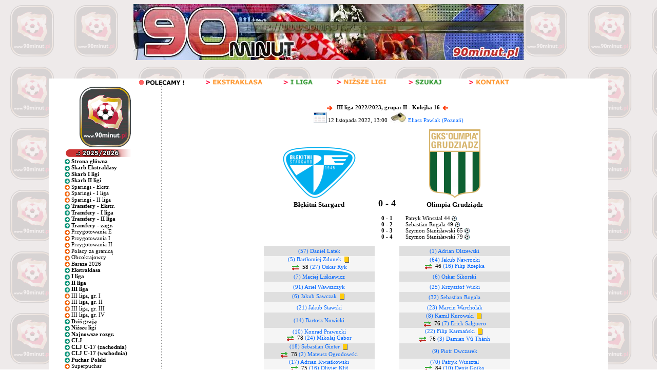

--- FILE ---
content_type: text/html; charset=iso-8859-2
request_url: http://www.90minut.pl/mecz.php?id_mecz=1783209
body_size: 69312
content:







<html>
<head>
<meta http-equiv="Content-Type" content="text/html; charset=iso-8859-2">
<meta http-equiv="Content-Language" content="pl">
<meta http-equiv="Pragma" content="no-cache">
<title>Błękitni Stargard 0-4 Olimpia Grudziądz</title>
<meta name="keywords" content="futbol, piłka, piłka nożna, Polska, polski, historia, wyniki, statystyki, archiwum, football, soccer, liga, puchar, mistrzostwa">
<META NAME="Author" CONTENT="Maciej Kusina">
<meta property="og:image" content="http://img.90minut.pl/img/reklama90/logo_fb.gif"/>
<link rel="stylesheet" href="http://img.90minut.pl/style.css" type="text/css">
<link rel="shortcut icon" HREF="http://img.90minut.pl/temp/favicon.ico">
<!-- Google AdSense - 21.06.2022 -->
<script data-ad-client="ca-pub-4014248980018133" async src="https://pagead2.googlesyndication.com/pagead/js/adsbygoogle.js"></script>
<!-- (C)2003 Gemius SA - gemiusAudience  / 90minut.pl / podstrony -->
<script language="javascript" type="text/javascript">
<!--
var pp_gemius_identifier = new String('d7NL_YesGEcSjw8IlA2t7dVr.IMN_fBgA_RfR_6rzqr.L7');
//-->
</script>
<script language="javascript" type="text/javascript" src="http://idm.hit.gemius.pl/pp_gemius.js"></script>
<script language="javascript" type="text/javascript">
if (window!= top) top.location.href = location.href;
</script>
		
<base href="http://www.90minut.pl">

<!-- 25.11.2023 Blockthrough -->
<script src="https://btloader.com/tag?o=5194763873026048&upapi=true" async></script>
<!-- 07.12.2023 inmobi -->
<!-- InMobi Choice. Consent Manager Tag v3.0 (for TCF 2.2) -->
<script type="text/javascript" async=true>
(function() {
  var host = window.location.hostname;
  var element = document.createElement('script');
  var firstScript = document.getElementsByTagName('script')[0];
  var url = 'https://cmp.inmobi.com'
    .concat('/choice/', 't_XST3kwtPra_', '/', host, '/choice.js?tag_version=V3');
  var uspTries = 0;
  var uspTriesLimit = 3;
  element.async = true;
  element.type = 'text/javascript';
  element.src = url;

  firstScript.parentNode.insertBefore(element, firstScript);

  function makeStub() {
    var TCF_LOCATOR_NAME = '__tcfapiLocator';
    var queue = [];
    var win = window;
    var cmpFrame;

    function addFrame() {
      var doc = win.document;
      var otherCMP = !!(win.frames[TCF_LOCATOR_NAME]);

      if (!otherCMP) {
        if (doc.body) {
          var iframe = doc.createElement('iframe');

          iframe.style.cssText = 'display:none';
          iframe.name = TCF_LOCATOR_NAME;
          doc.body.appendChild(iframe);
        } else {
          setTimeout(addFrame, 5);
        }
      }
      return !otherCMP;
    }

    function tcfAPIHandler() {
      var gdprApplies;
      var args = arguments;

      if (!args.length) {
        return queue;
      } else if (args[0] === 'setGdprApplies') {
        if (
          args.length > 3 &&
          args[2] === 2 &&
          typeof args[3] === 'boolean'
        ) {
          gdprApplies = args[3];
          if (typeof args[2] === 'function') {
            args[2]('set', true);
          }
        }
      } else if (args[0] === 'ping') {
        var retr = {
          gdprApplies: gdprApplies,
          cmpLoaded: false,
          cmpStatus: 'stub'
        };

        if (typeof args[2] === 'function') {
          args[2](retr);
        }
      } else {
        if(args[0] === 'init' && typeof args[3] === 'object') {
          args[3] = Object.assign(args[3], { tag_version: 'V3' });
        }
        queue.push(args);
      }
    }

    function postMessageEventHandler(event) {
      var msgIsString = typeof event.data === 'string';
      var json = {};

      try {
        if (msgIsString) {
          json = JSON.parse(event.data);
        } else {
          json = event.data;
        }
      } catch (ignore) {}

      var payload = json.__tcfapiCall;

      if (payload) {
        window.__tcfapi(
          payload.command,
          payload.version,
          function(retValue, success) {
            var returnMsg = {
              __tcfapiReturn: {
                returnValue: retValue,
                success: success,
                callId: payload.callId
              }
            };
            if (msgIsString) {
              returnMsg = JSON.stringify(returnMsg);
            }
            if (event && event.source && event.source.postMessage) {
              event.source.postMessage(returnMsg, '*');
            }
          },
          payload.parameter
        );
      }
    }

    while (win) {
      try {
        if (win.frames[TCF_LOCATOR_NAME]) {
          cmpFrame = win;
          break;
        }
      } catch (ignore) {}

      if (win === window.top) {
        break;
      }
      win = win.parent;
    }
    if (!cmpFrame) {
      addFrame();
      win.__tcfapi = tcfAPIHandler;
      win.addEventListener('message', postMessageEventHandler, false);
    }
  };

  makeStub();

  var uspStubFunction = function() {
    var arg = arguments;
    if (typeof window.__uspapi !== uspStubFunction) {
      setTimeout(function() {
        if (typeof window.__uspapi !== 'undefined') {
          window.__uspapi.apply(window.__uspapi, arg);
        }
      }, 500);
    }
  };

  var checkIfUspIsReady = function() {
    uspTries++;
    if (window.__uspapi === uspStubFunction && uspTries < uspTriesLimit) {
      console.warn('USP is not accessible');
    } else {
      clearInterval(uspInterval);
    }
  };

  if (typeof window.__uspapi === 'undefined') {
    window.__uspapi = uspStubFunction;
    var uspInterval = setInterval(checkIfUspIsReady, 6000);
  }
})();
</script>
<!-- End InMobi Choice. Consent Manager Tag v3.0 (for TCF 2.2) -->
</head>
<!-- 04.05.2023 -->
<!-- Google tag (gtag.js) -->
<script async src="https://www.googletagmanager.com/gtag/js?id=G-SPY9LYSF30"></script>
<script>
  window.dataLayer = window.dataLayer || [];
  function gtag(){dataLayer.push(arguments);}
  gtag('js', new Date());

  gtag('config', 'G-SPY9LYSF30');
</script>
<!-- 04.05.2023 -->
<body>
<script language="javascript" type="text/javascript" src="http://www.90minut.pl/js/cmp-body-2020-08-13.js"></script>
<!-- Google Analytics -->
<!-- Google Tag Manager -->
<noscript><iframe src="//www.googletagmanager.com/ns.html?id=GTM-5TT74W" height="0" width="0" style="display:none;visibility:hidden"></iframe></noscript>
<script>(function(w,d,s,l,i){w[l]=w[l]||[];w[l].push({'gtm.start': new Date().getTime(),event:'gtm.js'});var f=d.getElementsByTagName(s)[0], j=d.createElement(s),dl=l!='dataLayer'?'&l='+l:'';j.async=true;j.src= '//www.googletagmanager.com/gtm.js?id='+i+dl;f.parentNode.insertBefore(j,f); })(window,document,'script','dataLayer','GTM-5TT74W');</script>
<!-- End Google Tag Manager --><div align="center">
</div>

<div align="center" valign="bottom"><a href="/" class="main"><img src="http://img.90minut.pl/img/title.jpg" width="760" height="109" alt="[ Strona główna ]" border="0"></a></div>


</body>
<body background="http://img.90minut.pl/img/tlo.gif?d=2015-12-21">
<div align="center">
<br>
<!-- /76859581/90minut_podstronyinne_bill_top -->
<div id='90minut_podstronyinne_bill_top'>
</div>
<br>
</div>
<table width="1090" border="0" align="center" cellpadding="0" cellspacing="0">
  <tr class="main" bgcolor="#FFFFFF"> 
    <td align="center"><img src="http://img.90minut.pl/belki/pol.gif" width="130" height="15"><a href="/skarb.php?id_rozgrywki=14072"><img src="http://img.90minut.pl/belki/pol_skarb.gif" width="126" height="15" border="0" alt="Jedyny w swoim rodzaju Skarb Ekstraklasy - statystyki, sylwetki, kariery graczy, historie, osiągnięcia klubów"></a><a href="/skarb.php?id_rozgrywki=14073"><img src="http://img.90minut.pl/belki/pol_2liga.gif" width="124" height="15" border="0" alt="Skarb I ligi - statystyki, kariery graczy, historie i osiągnięcia klubów"></a><a href="/ligireg.html"><img src="http://img.90minut.pl/belki/pol_ligireg.gif" width="124" height="15" border="0" alt="Rozgrywki regionalne 2025/2026 - od IV ligi do Klasy C !"></a><a href="/szukaj.php"><img src="http://img.90minut.pl/belki/pol_search.gif" width="124" height="15" border="0" alt="Wyszukiwarka klubów, zawodników i sędziów w serwisie 90 Minut"></a><a href="/kontakt.html"><img src="http://img.90minut.pl/belki/pol_kontakt.gif" width="126" height="15" border="0" alt="Jeśli chcesz skontaktować się z redakcją - najpierw to przeczytaj!"></a></td>
  </tr>
  <tr class="main" bgcolor="#FFFFFF">
    <td><div align="center">
    </div></td>
  </tr>
</table>
<table width="1090" border="0" align="center" cellspacing="0" cellpadding="0">
<tr> 
<td bgcolor="#FFFFFF" width="160" valign="top"> 
<table width="160" border="0" align="center" name="menu" cellspacing="0">
<script language="JavaScript">
function selecturl(s) {
	var gourl = s.options[s.selectedIndex].value;   window.top.location.href = gourl;
}
</script>
<tr><td class="main" bgcolor="#ffffff"><div align="center"><a href="http://www.90minut.pl" class="main"><img src="http://img.90minut.pl/img/reklama90/logo_zlote.gif" border="0" alt="90minut.pl"></a>
</div></td></tr><tr><td class="main" bgcolor="#ffffff"></td></tr><tr><td bgcolor="#FFFFFF" class="main"><img src="http://img.90minut.pl/belki/wyp.gif" width="20" height="15"><img src="http://img.90minut.pl/belki/sez25-26.gif" width="110" height="15"></td></tr>
<tr><td class="main">
<div align="left">
<img src="http://img.90minut.pl/img/rasz_zielony.gif" width="10" align="absmiddle">&nbsp;<a href="/" class="menulnk" title="Strona główna" style=" FONT-SIZE: 11px; BACKGROUND: #FFFFFF; WIDTH: 100%; CURSOR: hand; COLOR: black; BORDER-BOTTOM: #666666 0px solid" onmouseover="this.style.background='#f5f5f5';this.style.color='#0066FF'" onmouseout="this.style.background='#FFFFFF';this.style.color='#000000'"><b>Strona główna</b></a></div>
<div align="left">
<img src="http://img.90minut.pl/img/rasz_zielony.gif" width="10" align="absmiddle">&nbsp;<a href="/skarb.php?id_rozgrywki=14072" class="menulnk" title="Jedyny w swoim rodzaju Skarb Ekstraklasy - statystyki, sylwetki, kariery graczy, historie, osiągnięcia klubów" style=" FONT-SIZE: 11px; BACKGROUND: #FFFFFF; WIDTH: 100%; CURSOR: hand; COLOR: black; BORDER-BOTTOM: #666666 0px solid" onmouseover="this.style.background='#f5f5f5';this.style.color='#0066FF'" onmouseout="this.style.background='#FFFFFF';this.style.color='#000000'"><b>Skarb Ekstraklasy</b></a></div>
<div align="left">
<img src="http://img.90minut.pl/img/rasz_zielony.gif" width="10" align="absmiddle">&nbsp;<a href="/skarb.php?id_rozgrywki=14073" class="menulnk" title="Jedyny w swoim rodzaju Skarb I ligi - statystyki, sylwetki, kariery graczy, historie, osiągnięcia klubów" style=" FONT-SIZE: 11px; BACKGROUND: #FFFFFF; WIDTH: 100%; CURSOR: hand; COLOR: black; BORDER-BOTTOM: #666666 0px solid" onmouseover="this.style.background='#f5f5f5';this.style.color='#0066FF'" onmouseout="this.style.background='#FFFFFF';this.style.color='#000000'"><b>Skarb I ligi</b></a></div>
<div align="left">
<img src="http://img.90minut.pl/img/rasz_zielony.gif" width="10" align="absmiddle">&nbsp;<a href="/skarb.php?id_rozgrywki=14074" class="menulnk" title="Jedyny w swoim rodzaju Skarb II ligi - statystyki, sylwetki, kariery graczy, historie, osiągnięcia klubów" style=" FONT-SIZE: 11px; BACKGROUND: #FFFFFF; WIDTH: 100%; CURSOR: hand; COLOR: black; BORDER-BOTTOM: #666666 0px solid" onmouseover="this.style.background='#f5f5f5';this.style.color='#0066FF'" onmouseout="this.style.background='#FFFFFF';this.style.color='#000000'"><b>Skarb II ligi</b></a></div>
<div align="left">
<img src="http://img.90minut.pl/img/rasz.gif" width="10" align="absmiddle">&nbsp;<a href="/sparing.php?id_rozgrywki=14072" class="menulnk" title="Sparingi - Ekstraklasa - zima 2026" style=" FONT-SIZE: 11px; BACKGROUND: #FFFFFF; WIDTH: 100%; CURSOR: hand; COLOR: black; BORDER-BOTTOM: #666666 0px solid" onmouseover="this.style.background='#f5f5f5';this.style.color='#0066FF'" onmouseout="this.style.background='#FFFFFF';this.style.color='#000000'">Sparingi - Ekstr.</a></div>
<div align="left">
<img src="http://img.90minut.pl/img/rasz.gif" width="10" align="absmiddle">&nbsp;<a href="/sparing.php?id_rozgrywki=14073" class="menulnk" title="Sparingi - I liga - zima 2026" style=" FONT-SIZE: 11px; BACKGROUND: #FFFFFF; WIDTH: 100%; CURSOR: hand; COLOR: black; BORDER-BOTTOM: #666666 0px solid" onmouseover="this.style.background='#f5f5f5';this.style.color='#0066FF'" onmouseout="this.style.background='#FFFFFF';this.style.color='#000000'">Sparingi - I liga</a></div>
<div align="left">
<img src="http://img.90minut.pl/img/rasz.gif" width="10" align="absmiddle">&nbsp;<a href="/sparing.php?id_rozgrywki=14074" class="menulnk" title="Sparingi - II liga - zima 2026" style=" FONT-SIZE: 11px; BACKGROUND: #FFFFFF; WIDTH: 100%; CURSOR: hand; COLOR: black; BORDER-BOTTOM: #666666 0px solid" onmouseover="this.style.background='#f5f5f5';this.style.color='#0066FF'" onmouseout="this.style.background='#FFFFFF';this.style.color='#000000'">Sparingi - II liga</a></div>
<div align="left">
<img src="http://img.90minut.pl/img/rasz_zielony.gif" width="10" align="absmiddle">&nbsp;<a href="/transfery.php?id_sezon=107&runda=2" class="menulnk" title="Informacje o transferach w polskiej Ekstraklasie" style=" FONT-SIZE: 11px; BACKGROUND: #FFFFFF; WIDTH: 100%; CURSOR: hand; COLOR: black; BORDER-BOTTOM: #666666 0px solid" onmouseover="this.style.background='#f5f5f5';this.style.color='#0066FF'" onmouseout="this.style.background='#FFFFFF';this.style.color='#000000'"><b>Transfery - Ekstr.</b></a></div>
<div align="left">
<img src="http://img.90minut.pl/img/rasz_zielony.gif" width="10" align="absmiddle">&nbsp;<a href="/transfery.php?id_sezon=107&runda=2&poziom=2" class="menulnk" title="Informacje o transferach w polskiej I lidze" style=" FONT-SIZE: 11px; BACKGROUND: #FFFFFF; WIDTH: 100%; CURSOR: hand; COLOR: black; BORDER-BOTTOM: #666666 0px solid" onmouseover="this.style.background='#f5f5f5';this.style.color='#0066FF'" onmouseout="this.style.background='#FFFFFF';this.style.color='#000000'"><b>Transfery - I liga</b></a></div>
<div align="left">
<img src="http://img.90minut.pl/img/rasz_zielony.gif" width="10" align="absmiddle">&nbsp;<a href="/transfery.php?id_sezon=107&runda=2&poziom=3" class="menulnk" title="Informacje o transferach w polskiej II lidze" style=" FONT-SIZE: 11px; BACKGROUND: #FFFFFF; WIDTH: 100%; CURSOR: hand; COLOR: black; BORDER-BOTTOM: #666666 0px solid" onmouseover="this.style.background='#f5f5f5';this.style.color='#0066FF'" onmouseout="this.style.background='#FFFFFF';this.style.color='#000000'"><b>Transfery - II liga</b></a></div>
<div align="left">
<img src="http://img.90minut.pl/img/rasz_zielony.gif" width="10" align="absmiddle">&nbsp;<a href="/transfery.php?id_sezon=107&runda=2&poziom=-1" class="menulnk" title="Informacje o transferach zagranicznych z udziałem polskich zawodników" style=" FONT-SIZE: 11px; BACKGROUND: #FFFFFF; WIDTH: 100%; CURSOR: hand; COLOR: black; BORDER-BOTTOM: #666666 0px solid" onmouseover="this.style.background='#f5f5f5';this.style.color='#0066FF'" onmouseout="this.style.background='#FFFFFF';this.style.color='#000000'"><b>Transfery - zagr.</b></a></div>
<div align="left">
<img src="http://img.90minut.pl/img/rasz.gif" width="10" align="absmiddle">&nbsp;<a href="/przygotowania.php?id_rozgrywki=14072&runda=2" class="menulnk" title="Przygotowania - Ekstraklasa - zima 2026" style=" FONT-SIZE: 11px; BACKGROUND: #FFFFFF; WIDTH: 100%; CURSOR: hand; COLOR: black; BORDER-BOTTOM: #666666 0px solid" onmouseover="this.style.background='#f5f5f5';this.style.color='#0066FF'" onmouseout="this.style.background='#FFFFFF';this.style.color='#000000'">Przygotowania E</a></div>
<div align="left">
<img src="http://img.90minut.pl/img/rasz.gif" width="10" align="absmiddle">&nbsp;<a href="/przygotowania.php?id_rozgrywki=14073&runda=2" class="menulnk" title="Przygotowania - I liga - zima 2026" style=" FONT-SIZE: 11px; BACKGROUND: #FFFFFF; WIDTH: 100%; CURSOR: hand; COLOR: black; BORDER-BOTTOM: #666666 0px solid" onmouseover="this.style.background='#f5f5f5';this.style.color='#0066FF'" onmouseout="this.style.background='#FFFFFF';this.style.color='#000000'">Przygotowania I</a></div>
<div align="left">
<img src="http://img.90minut.pl/img/rasz.gif" width="10" align="absmiddle">&nbsp;<a href="/przygotowania.php?id_rozgrywki=14074&runda=2" class="menulnk" title="Przygotowania - II liga - zima 2026" style=" FONT-SIZE: 11px; BACKGROUND: #FFFFFF; WIDTH: 100%; CURSOR: hand; COLOR: black; BORDER-BOTTOM: #666666 0px solid" onmouseover="this.style.background='#f5f5f5';this.style.color='#0066FF'" onmouseout="this.style.background='#FFFFFF';this.style.color='#000000'">Przygotowania II</a></div>
<div align="left">
<img src="http://img.90minut.pl/img/rasz.gif" width="10" align="absmiddle">&nbsp;<a href="/stranieri.php?id_sezon=107&runda=1&typ=0" class="menulnk" title="Polacy za granicą" style=" FONT-SIZE: 11px; BACKGROUND: #FFFFFF; WIDTH: 100%; CURSOR: hand; COLOR: black; BORDER-BOTTOM: #666666 0px solid" onmouseover="this.style.background='#f5f5f5';this.style.color='#0066FF'" onmouseout="this.style.background='#FFFFFF';this.style.color='#000000'">Polacy za granicą</a></div>
<div align="left">
<img src="http://img.90minut.pl/img/rasz.gif" width="10" align="absmiddle">&nbsp;<a href="/stranieri.php?id_sezon=107&runda=1&typ=1" class="menulnk" title="Zagraniczni piłkarze, którzy kiedyś występowali w polskich klubach" style=" FONT-SIZE: 11px; BACKGROUND: #FFFFFF; WIDTH: 100%; CURSOR: hand; COLOR: black; BORDER-BOTTOM: #666666 0px solid" onmouseover="this.style.background='#f5f5f5';this.style.color='#0066FF'" onmouseout="this.style.background='#FFFFFF';this.style.color='#000000'">Obcokrajowcy</a></div>
<div align="left">
<img src="http://img.90minut.pl/img/rasz.gif" width="10" align="absmiddle">&nbsp;<a href="/ligireg.php?baraze=1&id_sezon=107" class="menulnk" title="Baraże 2026" style="BORDER-TOP: #666666 0px solid; FONT-SIZE: 11px; BACKGROUND: #FFFFFF; WIDTH: 100%; CURSOR: hand; COLOR: black; BORDER-BOTTOM: #666666 0px solid" onmouseover="this.style.background='#f5f5f5';this.style.color='#0066FF'" onmouseout="this.style.background='#FFFFFF';this.style.color='#000000'">Baraże 2026</a></div>
<div align="left">
<img src="http://img.90minut.pl/img/rasz_zielony.gif" width="10" align="absmiddle">&nbsp;<a href="/liga/1/liga14072.html" class="menulnk" title="Ekstraklasa 2025/2026 - wyniki, tabele, statystyki drużyn i zawodników" style="BORDER-TOP: #666666 0px solid; FONT-SIZE: 11px; BACKGROUND: #FFFFFF; WIDTH: 100%; CURSOR: hand; COLOR: black; BORDER-BOTTOM: #666666 0px solid" onmouseover="this.style.background='#f5f5f5';this.style.color='#0066FF'" onmouseout="this.style.background='#FFFFFF';this.style.color='#000000'"><b>Ekstraklasa</b></a></div>
<div align="left">
<img src="http://img.90minut.pl/img/rasz_zielony.gif" width="10" align="absmiddle">&nbsp;<a href="/liga/1/liga14073.html" class="menulnk" title="I liga 2025/2026 - wyniki, tabele, statystyki drużyn i zawodników" style="BORDER-TOP: #666666 0px solid; FONT-SIZE: 11px; BACKGROUND: #FFFFFF; WIDTH: 100%; CURSOR: hand; COLOR: black; BORDER-BOTTOM: #666666 0px solid" onmouseover="this.style.background='#f5f5f5';this.style.color='#0066FF'" onmouseout="this.style.background='#FFFFFF';this.style.color='#000000'"><b>I liga</b></a></div>
<div align="left">
<img src="http://img.90minut.pl/img/rasz_zielony.gif" width="10" align="absmiddle">&nbsp;<a href="/liga/1/liga14074.html" class="menulnk" title="II liga 2025/2026 - wyniki, tabele, statystyki drużyn i zawodników" style="BORDER-TOP: #666666 0px solid; FONT-SIZE: 11px; BACKGROUND: #FFFFFF; WIDTH: 100%; CURSOR: hand; COLOR: black; BORDER-BOTTOM: #666666 0px solid" onmouseover="this.style.background='#f5f5f5';this.style.color='#0066FF'" onmouseout="this.style.background='#FFFFFF';this.style.color='#000000'"><b>II liga</b></a></div>
<div align="left">
<img src="http://img.90minut.pl/img/rasz_zielony.gif" width="10" align="absmiddle">&nbsp;<a href="/ligireg.php?poziom=4&id_sezon=107" class="menulnk" title="III Liga 2025/2026 - wyniki, tabela, strzelcy" style=" FONT-SIZE: 11px; BACKGROUND: #FFFFFF; WIDTH: 100%; CURSOR: hand; COLOR: black; BORDER-BOTTOM: #666666 0px solid" onmouseover="this.style.background='#f5f5f5';this.style.color='#0066FF'" onmouseout="this.style.background='#FFFFFF';this.style.color='#000000'"><b>III liga</b></a></div>
<div align="left">
<img src="http://img.90minut.pl/img/rasz.gif" width="10" align="absmiddle">&nbsp;<a href="/liga/1/liga14154.html" class="menulnk" title="III Liga 2025/2026 - grupa I - wyniki, tabela, strzelcy" style=" FONT-SIZE: 11px; BACKGROUND: #FFFFFF; WIDTH: 100%; CURSOR: hand; COLOR: black; BORDER-BOTTOM: #666666 0px solid" onmouseover="this.style.background='#f5f5f5';this.style.color='#0066FF'" onmouseout="this.style.background='#FFFFFF';this.style.color='#000000'">III liga, gr. I</a></div>
<div align="left">
<img src="http://img.90minut.pl/img/rasz.gif" width="10" align="absmiddle">&nbsp;<a href="/liga/1/liga14155.html" class="menulnk" title="III Liga 2025/2026 - grupa II - wyniki, tabela, strzelcy" style=" FONT-SIZE: 11px; BACKGROUND: #FFFFFF; WIDTH: 100%; CURSOR: hand; COLOR: black; BORDER-BOTTOM: #666666 0px solid" onmouseover="this.style.background='#f5f5f5';this.style.color='#0066FF'" onmouseout="this.style.background='#FFFFFF';this.style.color='#000000'">III liga, gr. II</a></div>
<div align="left">
<img src="http://img.90minut.pl/img/rasz.gif" width="10" align="absmiddle">&nbsp;<a href="/liga/1/liga14156.html" class="menulnk" title="III Liga 2025/2026 - grupa III - wyniki, tabela, strzelcy" style=" FONT-SIZE: 11px; BACKGROUND: #FFFFFF; WIDTH: 100%; CURSOR: hand; COLOR: black; BORDER-BOTTOM: #666666 0px solid" onmouseover="this.style.background='#f5f5f5';this.style.color='#0066FF'" onmouseout="this.style.background='#FFFFFF';this.style.color='#000000'">III liga, gr. III</a></div>
<div align="left">
<img src="http://img.90minut.pl/img/rasz.gif" width="10" align="absmiddle">&nbsp;<a href="/liga/1/liga14157.html" class="menulnk" title="III Liga 2025/2026 - grupa IV - wyniki, tabela, strzelcy" style=" FONT-SIZE: 11px; BACKGROUND: #FFFFFF; WIDTH: 100%; CURSOR: hand; COLOR: black; BORDER-BOTTOM: #666666 0px solid" onmouseover="this.style.background='#f5f5f5';this.style.color='#0066FF'" onmouseout="this.style.background='#FFFFFF';this.style.color='#000000'">III liga, gr. IV</a></div>
<div align="left">
<img src="http://img.90minut.pl/img/rasz_zielony.gif" width="10" align="absmiddle">&nbsp;<a href="/mecze_okreg.php" class="menulnk" title="Mecze według dat" style=" FONT-SIZE: 11px; BACKGROUND: #FFFFFF; WIDTH: 100%; CURSOR: hand; COLOR: black; BORDER-BOTTOM: #666666 0px solid" onmouseover="this.style.background='#f5f5f5';this.style.color='#0066FF'" onmouseout="this.style.background='#FFFFFF';this.style.color='#000000'"><b>Dziś grają</b></a></div>
<div align="left">
<img src="http://img.90minut.pl/img/rasz_zielony.gif" width="10" align="absmiddle">&nbsp;<a href="/ligireg.html" class="menulnk" title="Rozgrywki regionalne 2025/2026 - od IV ligi do Klasy C !!!" style=" FONT-SIZE: 11px; BACKGROUND: #FFFFFF; WIDTH: 100%; CURSOR: hand; COLOR: black; BORDER-BOTTOM: #666666 0px solid" onmouseover="this.style.background='#f5f5f5';this.style.color='#0066FF'" onmouseout="this.style.background='#FFFFFF';this.style.color='#000000'"><b>Niższe ligi</b></a></div>
<div align="left">
<img src="http://img.90minut.pl/img/rasz_zielony.gif" width="10" align="absmiddle">&nbsp;<a href="/ligireg.php?nowe=1" class="menulnk" title="Najnowsze rozgrywki 2025/2026" style=" FONT-SIZE: 11px; BACKGROUND: #FFFFFF; WIDTH: 100%; CURSOR: hand; COLOR: black; BORDER-BOTTOM: #666666 0px solid" onmouseover="this.style.background='#f5f5f5';this.style.color='#0066FF'" onmouseout="this.style.background='#FFFFFF';this.style.color='#000000'"><b>Najnowsze rozgr.</b></a></div>
<div align="left">
<img src="http://img.90minut.pl/img/rasz_zielony.gif" width="10" align="absmiddle">&nbsp;<a href="/liga/1/liga14384.html" class="menulnk" title="Centralna Liga Juniorów 2025/2026" style=" FONT-SIZE: 11px; BACKGROUND: #FFFFFF; WIDTH: 100%; CURSOR: hand; COLOR: black; BORDER-BOTTOM: #666666 0px solid" onmouseover="this.style.background='#f5f5f5';this.style.color='#0066FF'" onmouseout="this.style.background='#FFFFFF';this.style.color='#000000'"><b>CLJ</b></a></div>
<div align="left">
<img src="http://img.90minut.pl/img/rasz_zielony.gif" width="10" align="absmiddle">&nbsp;<a href="/liga/1/liga14385.html" class="menulnk" title="Centralna Liga Juniorów U-17 2025/2026" style=" FONT-SIZE: 11px; BACKGROUND: #FFFFFF; WIDTH: 100%; CURSOR: hand; COLOR: black; BORDER-BOTTOM: #666666 0px solid" onmouseover="this.style.background='#f5f5f5';this.style.color='#0066FF'" onmouseout="this.style.background='#FFFFFF';this.style.color='#000000'"><b>CLJ U-17 (zachodnia)</b></a></div>
<div align="left">
<img src="http://img.90minut.pl/img/rasz_zielony.gif" width="10" align="absmiddle">&nbsp;<a href="/liga/1/liga14386.html" class="menulnk" title="Centralna Liga Juniorów U-17 2025/2026" style=" FONT-SIZE: 11px; BACKGROUND: #FFFFFF; WIDTH: 100%; CURSOR: hand; COLOR: black; BORDER-BOTTOM: #666666 0px solid" onmouseover="this.style.background='#f5f5f5';this.style.color='#0066FF'" onmouseout="this.style.background='#FFFFFF';this.style.color='#000000'"><b>CLJ U-17 (wschodnia)</b></a></div>
<div align="left">
<img src="http://img.90minut.pl/img/rasz_zielony.gif" width="10" align="absmiddle">&nbsp;<a href="/liga/1/liga14076.html" class="menulnk" title="Puchar Polski 2025/2026 - Puchar Polski na szczeblu centralnym" style=" FONT-SIZE: 11px; BACKGROUND: #FFFFFF; WIDTH: 100%; CURSOR: hand; COLOR: black; BORDER-BOTTOM: #666666 0px solid" onmouseover="this.style.background='#f5f5f5';this.style.color='#0066FF'" onmouseout="this.style.background='#FFFFFF';this.style.color='#000000'"><b>Puchar Polski</b></a></div>
<div align="left">
<img src="http://img.90minut.pl/img/rasz.gif" width="10" align="absmiddle">&nbsp;<a href="/liga/1/liga14075.html" class="menulnk" title="Superpuchar 2025" style=" FONT-SIZE: 11px; BACKGROUND: #FFFFFF; WIDTH: 100%; CURSOR: hand; COLOR: black; BORDER-BOTTOM: #666666 0px solid" onmouseover="this.style.background='#f5f5f5';this.style.color='#0066FF'" onmouseout="this.style.background='#FFFFFF';this.style.color='#000000'">Superpuchar</a></div>
<div align="left">
<img src="http://img.90minut.pl/img/rasz_zielony.gif" width="10" align="absmiddle">&nbsp;<a href="/polcups.php?id_sezon=107" class="menulnk" title="Rozgrywki pucharowe w Polsce 2025/2026 - Puchar Polski na szczeblu okręgowym" style=" FONT-SIZE: 11px; BACKGROUND: #FFFFFF; WIDTH: 100%; CURSOR: hand; COLOR: black; BORDER-BOTTOM: #666666 0px solid" onmouseover="this.style.background='#f5f5f5';this.style.color='#0066FF'" onmouseout="this.style.background='#FFFFFF';this.style.color='#000000'"><b>Puch. okręgowe</b></a></div>
<div align="left">
<img src="http://img.90minut.pl/img/rasz_zielony.gif" width="10" align="absmiddle">&nbsp;<a href="/strona.php?id=eurcups" class="menulnk" title="Europejskie Puchary 2025/2026 - Liga Mistrzów, Puchar UEFA, UEFA Intertoto, Puchar Europy Kobiet i jeszcze kilka innych, a także Rankingi europejskie i statystyki" style=" FONT-SIZE: 11px; BACKGROUND: #FFFFFF; WIDTH: 100%; CURSOR: hand; COLOR: black; BORDER-BOTTOM: #666666 0px solid" onmouseover="this.style.background='#f5f5f5';this.style.color='#0066FF'" onmouseout="this.style.background='#FFFFFF';this.style.color='#000000'"><b>Europuchary</b></a></div>
<div align="left">
<img src="http://img.90minut.pl/img/rasz_zielony.gif" width="10" align="absmiddle">&nbsp;<a href="/liga/1/liga14077.html" class="menulnk" title="Liga Mistrzów 2025/2026 - wyniki, strzelcy, statystyki" style=" FONT-SIZE: 11px; BACKGROUND: #FFFFFF; WIDTH: 100%; CURSOR: hand; COLOR: black; BORDER-BOTTOM: #666666 0px solid" onmouseover="this.style.background='#f5f5f5';this.style.color='#0066FF'" onmouseout="this.style.background='#FFFFFF';this.style.color='#000000'"><b>Liga Mistrzów</b></a></div>
<div align="left">
<img src="http://img.90minut.pl/img/rasz_zielony.gif" width="10" align="absmiddle">&nbsp;<a href="/liga/1/liga14078.html" class="menulnk" title="Liga Europy 2025/2026 - wyniki, strzelcy, statystyki" style=" FONT-SIZE: 11px; BACKGROUND: #FFFFFF; WIDTH: 100%; CURSOR: hand; COLOR: black; BORDER-BOTTOM: #666666 0px solid" onmouseover="this.style.background='#f5f5f5';this.style.color='#0066FF'" onmouseout="this.style.background='#FFFFFF';this.style.color='#000000'"><b>Liga Europy</b></a></div>
<div align="left">
<img src="http://img.90minut.pl/img/rasz_zielony.gif" width="10" align="absmiddle">&nbsp;<a href="/liga/1/liga14079.html" class="menulnk" title="Liga Konferencji 2025/2026 - wyniki, strzelcy, statystyki" style=" FONT-SIZE: 11px; BACKGROUND: #FFFFFF; WIDTH: 100%; CURSOR: hand; COLOR: black; BORDER-BOTTOM: #666666 0px solid" onmouseover="this.style.background='#f5f5f5';this.style.color='#0066FF'" onmouseout="this.style.background='#FFFFFF';this.style.color='#000000'"><b>Liga Konferencji</b></a></div>
<div align="left">
<img src="http://img.90minut.pl/img/rasz_zielony.gif" width="10" align="absmiddle">&nbsp;<a href="/liga/1/liga14634.html" class="menulnk" title="Liga Młodzieżowa 2025/2026 - wyniki, strzelcy, statystyki" style=" FONT-SIZE: 11px; BACKGROUND: #FFFFFF; WIDTH: 100%; CURSOR: hand; COLOR: black; BORDER-BOTTOM: #666666 0px solid" onmouseover="this.style.background='#f5f5f5';this.style.color='#0066FF'" onmouseout="this.style.background='#FFFFFF';this.style.color='#000000'"><b>Liga Młodzieżowa</b></a></div>
<div align="left">
<img src="http://img.90minut.pl/img/rasz_zielony.gif" width="10" align="absmiddle">&nbsp;<a href="/ranking_uefa.php?id_sezon=107" class="menulnk" title="Ranking krajowy UEFA" style=" FONT-SIZE: 11px; BACKGROUND: #FFFFFF; WIDTH: 100%; CURSOR: hand; COLOR: black; BORDER-BOTTOM: #666666 0px solid" onmouseover="this.style.background='#f5f5f5';this.style.color='#0066FF'" onmouseout="this.style.background='#FFFFFF';this.style.color='#000000'"><b>Krajowy UEFA</b></a></div>
<div align="left">
<img src="http://img.90minut.pl/img/rasz_zielony.gif" width="10" align="absmiddle">&nbsp;<a href="/ranking_uefa.php?i=1&id_sezon=107" class="menulnk" title="Ranking klubowy UEFA" style=" FONT-SIZE: 11px; BACKGROUND: #FFFFFF; WIDTH: 100%; CURSOR: hand; COLOR: black; BORDER-BOTTOM: #666666 0px solid" onmouseover="this.style.background='#f5f5f5';this.style.color='#0066FF'" onmouseout="this.style.background='#FFFFFF';this.style.color='#000000'"><b>Klubowy UEFA</b></a></div>
<div align="left">
<img src="http://img.90minut.pl/img/rasz.gif" width="10" align="absmiddle">&nbsp;<a href="/rep_mecze.php?id_sezon=107" class="menulnk" title="Reprezentacja Polski 2025/2026 - turnieje, wyniki, statystyki, sylwetki reprezentantów" style=" FONT-SIZE: 11px; BACKGROUND: #FFFFFF; WIDTH: 100%; CURSOR: hand; COLOR: black; BORDER-BOTTOM: #666666 0px solid" onmouseover="this.style.background='#f5f5f5';this.style.color='#0066FF'" onmouseout="this.style.background='#FFFFFF';this.style.color='#000000'">Reprezentacja</a></div>
<div align="left">
<img src="http://img.90minut.pl/img/rasz_zielony.gif" width="10" align="absmiddle">&nbsp;<a href="/liga/1/liga14042.html" class="menulnk" title="Eliminacje mistrzostw świata - USA 2026 - terminarz, wyniki, strzelcy, statystyki" style=" FONT-SIZE: 11px; BACKGROUND: #FFFFFF; WIDTH: 100%; CURSOR: hand; COLOR: black; BORDER-BOTTOM: #666666 0px solid" onmouseover="this.style.background='#f5f5f5';this.style.color='#0066FF'" onmouseout="this.style.background='#FFFFFF';this.style.color='#000000'"><b>eMŚ 2026</b></a></div>
<div align="left">
<img src="http://img.90minut.pl/img/rasz_zielony.gif" width="10" align="absmiddle">&nbsp;<a href="/liga/1/liga14645.html" class="menulnk" title="Mistrzostwa świata - Kanada/Meksyk/USA 2026 - terminarz, wyniki, strzelcy, statystyki" style=" FONT-SIZE: 11px; BACKGROUND: #FFFFFF; WIDTH: 100%; CURSOR: hand; COLOR: black; BORDER-BOTTOM: #666666 0px solid" onmouseover="this.style.background='#f5f5f5';this.style.color='#0066FF'" onmouseout="this.style.background='#FFFFFF';this.style.color='#000000'"><b>MŚ 2026</b></a></div>
<div align="left">
<img src="http://img.90minut.pl/img/rasz_zielony.gif" width="10" align="absmiddle">&nbsp;<a href="/liga/1/liga13467.html" class="menulnk" title="Liga Narodów 2024/2025 - terminarz, wyniki, strzelcy, statystyki" style=" FONT-SIZE: 11px; BACKGROUND: #FFFFFF; WIDTH: 100%; CURSOR: hand; COLOR: black; BORDER-BOTTOM: #666666 0px solid" onmouseover="this.style.background='#f5f5f5';this.style.color='#0066FF'" onmouseout="this.style.background='#FFFFFF';this.style.color='#000000'"><b>Liga Narodów 24/25</b></a></div>
<div align="left">
<img src="http://img.90minut.pl/img/rasz_zielony.gif" width="10" align="absmiddle">&nbsp;<a href="/liga/1/liga12873.html" class="menulnk" title="Eliminacje mistrzostw Europy 2024 - terminarz, wyniki, strzelcy, statystyki" style=" FONT-SIZE: 11px; BACKGROUND: #FFFFFF; WIDTH: 100%; CURSOR: hand; COLOR: black; BORDER-BOTTOM: #666666 0px solid" onmouseover="this.style.background='#f5f5f5';this.style.color='#0066FF'" onmouseout="this.style.background='#FFFFFF';this.style.color='#000000'"><b>eME 2024</b></a></div>
<div align="left">
<img src="http://img.90minut.pl/img/rasz_zielony.gif" width="10" align="absmiddle">&nbsp;<a href="/liga/1/liga13459.html" class="menulnk" title="Mistrzostwa Europy 2024 - terminarz, wyniki, strzelcy, statystyki" style=" FONT-SIZE: 11px; BACKGROUND: #FFFFFF; WIDTH: 100%; CURSOR: hand; COLOR: black; BORDER-BOTTOM: #666666 0px solid" onmouseover="this.style.background='#f5f5f5';this.style.color='#0066FF'" onmouseout="this.style.background='#FFFFFF';this.style.color='#000000'"><b>ME 2024</b></a></div>
<div align="left">
<img src="http://img.90minut.pl/img/rasz.gif" width="10" align="absmiddle">&nbsp;<a href="/kobiety.php?id_sezon=107" class="menulnk" title="Futbol Pań - Ligi polskie, puchary, rozgrywki międzynarodowe - wyniki, strzelcy, statystyki" style=" FONT-SIZE: 11px; BACKGROUND: #FFFFFF; WIDTH: 100%; CURSOR: hand; COLOR: black; BORDER-BOTTOM: #666666 0px solid" onmouseover="this.style.background='#f5f5f5';this.style.color='#0066FF'" onmouseout="this.style.background='#FFFFFF';this.style.color='#000000'">Kobiety</a></div>
<div align="left">
<img src="http://img.90minut.pl/img/rasz.gif" width="10" align="absmiddle">&nbsp;<a href="/futsal.php?id_sezon=107" class="menulnk" title="Piłka Nożna Pięcioosobowa - Ligi polskie, puchary, rozgrywki międzynarodowe - wyniki, strzelcy, statystyki" style=" FONT-SIZE: 11px; BACKGROUND: #FFFFFF; WIDTH: 100%; CURSOR: hand; COLOR: black; BORDER-BOTTOM: #666666 0px solid" onmouseover="this.style.background='#f5f5f5';this.style.color='#0066FF'" onmouseout="this.style.background='#FFFFFF';this.style.color='#000000'">Futsal</a></div>
<div align="left">
<img src="http://img.90minut.pl/img/rasz_zielony.gif" width="10" align="absmiddle">&nbsp;<a href="/strona.php?id=kalendarz" class="menulnk" title="Kalendarz piłkarski - szczegółowe kalendarium rozgrywek i wydarzeń futbolowych w Polsce i na świecie" style=" FONT-SIZE: 11px; BACKGROUND: #FFFFFF; WIDTH: 100%; CURSOR: hand; COLOR: black; BORDER-BOTTOM: #666666 0px solid" onmouseover="this.style.background='#f5f5f5';this.style.color='#0066FF'" onmouseout="this.style.background='#FFFFFF';this.style.color='#000000'"><b>Kalendarz</b></a></div>
</td></tr>
<tr><td bgcolor="#FFFFFF" class="main"><img src="http://img.90minut.pl/belki/wyp.gif" width="20" height="15"><img src="http://img.90minut.pl/belki/archiwum.gif" width="110" height="15"></td></tr>
<tr><td class="main">
<div align="left">
<img src="http://img.90minut.pl/img/rasz_zielony.gif" width="10" align="absmiddle">&nbsp;<a href="/szukaj.php" class="menulnk" title="Wyszukiwarka klubów, zawodników i sędziów w bazie piłkarskiej serwisu 90 Minut !" style=" FONT-SIZE: 11px; BACKGROUND: #FFFFFF; WIDTH: 100%; CURSOR: hand; COLOR: black; BORDER-BOTTOM: #666666 0px solid" onmouseover="this.style.background='#f5f5f5';this.style.color='#0066FF'" onmouseout="this.style.background='#FFFFFF';this.style.color='#000000'"><b>Wyszukiwarka</b></a></div>
<div align="left">
<img src="http://img.90minut.pl/img/rasz.gif" width="10" align="absmiddle">&nbsp;<a href="/archsezon.php?id_sezon=107" class="menulnk" title="Archiwum wyników z sezonu 2025/2026" style=" FONT-SIZE: 11px; BACKGROUND: #FFFFFF; WIDTH: 100%; CURSOR: hand; COLOR: black; BORDER-BOTTOM: #666666 0px solid" onmouseover="this.style.background='#f5f5f5';this.style.color='#0066FF'" onmouseout="this.style.background='#FFFFFF';this.style.color='#000000'">2025 / 2026</a></div>
<div align="left">
<img src="http://img.90minut.pl/img/rasz.gif" width="10" align="absmiddle">&nbsp;<a href="/archsezon.php?id_sezon=105" class="menulnk" title="Archiwum wyników z sezonu 2024/2025" style=" FONT-SIZE: 11px; BACKGROUND: #FFFFFF; WIDTH: 100%; CURSOR: hand; COLOR: black; BORDER-BOTTOM: #666666 0px solid" onmouseover="this.style.background='#f5f5f5';this.style.color='#0066FF'" onmouseout="this.style.background='#FFFFFF';this.style.color='#000000'">2024 / 2025</a></div>
<div align="left">
<img src="http://img.90minut.pl/img/rasz.gif" width="10" align="absmiddle">&nbsp;<a href="/archsezon.php?id_sezon=103" class="menulnk" title="Archiwum wyników z sezonu 2023/2024" style=" FONT-SIZE: 11px; BACKGROUND: #FFFFFF; WIDTH: 100%; CURSOR: hand; COLOR: black; BORDER-BOTTOM: #666666 0px solid" onmouseover="this.style.background='#f5f5f5';this.style.color='#0066FF'" onmouseout="this.style.background='#FFFFFF';this.style.color='#000000'">2023 / 2024</a></div>
<div align="left">
<img src="http://img.90minut.pl/img/rasz.gif" width="10" align="absmiddle">&nbsp;<a href="/archsezon.php?id_sezon=101" class="menulnk" title="Archiwum wyników z sezonu 2022/2023" style=" FONT-SIZE: 11px; BACKGROUND: #FFFFFF; WIDTH: 100%; CURSOR: hand; COLOR: black; BORDER-BOTTOM: #666666 0px solid" onmouseover="this.style.background='#f5f5f5';this.style.color='#0066FF'" onmouseout="this.style.background='#FFFFFF';this.style.color='#000000'">2022 / 2023</a></div>
<div align="left">
<img src="http://img.90minut.pl/img/rasz.gif" width="10" align="absmiddle">&nbsp;<a href="/archsezon.php?id_sezon=99" class="menulnk" title="Archiwum wyników z sezonu 2021/2022" style=" FONT-SIZE: 11px; BACKGROUND: #FFFFFF; WIDTH: 100%; CURSOR: hand; COLOR: black; BORDER-BOTTOM: #666666 0px solid" onmouseover="this.style.background='#f5f5f5';this.style.color='#0066FF'" onmouseout="this.style.background='#FFFFFF';this.style.color='#000000'">2021 / 2022</a></div>
<div align="left">
<img src="http://img.90minut.pl/img/rasz.gif" width="10" align="absmiddle">&nbsp;<a href="/archsezon.php?id_sezon=97" class="menulnk" title="Archiwum wyników z sezonu 2020/2021" style=" FONT-SIZE: 11px; BACKGROUND: #FFFFFF; WIDTH: 100%; CURSOR: hand; COLOR: black; BORDER-BOTTOM: #666666 0px solid" onmouseover="this.style.background='#f5f5f5';this.style.color='#0066FF'" onmouseout="this.style.background='#FFFFFF';this.style.color='#000000'">2020 / 2021</a></div>
<div align="left">
<img src="http://img.90minut.pl/img/rasz.gif" width="10" align="absmiddle">&nbsp;<a href="/archsezon.php?id_sezon=95" class="menulnk" title="Archiwum wyników z sezonu 2019/2020" style=" FONT-SIZE: 11px; BACKGROUND: #FFFFFF; WIDTH: 100%; CURSOR: hand; COLOR: black; BORDER-BOTTOM: #666666 0px solid" onmouseover="this.style.background='#f5f5f5';this.style.color='#0066FF'" onmouseout="this.style.background='#FFFFFF';this.style.color='#000000'">2019 / 2020</a></div>
<div align="left">
<img src="http://img.90minut.pl/img/rasz.gif" width="10" align="absmiddle">&nbsp;<a href="/archsezon.php?id_sezon=93" class="menulnk" title="Archiwum wyników z sezonu 2018/2019" style=" FONT-SIZE: 11px; BACKGROUND: #FFFFFF; WIDTH: 100%; CURSOR: hand; COLOR: black; BORDER-BOTTOM: #666666 0px solid" onmouseover="this.style.background='#f5f5f5';this.style.color='#0066FF'" onmouseout="this.style.background='#FFFFFF';this.style.color='#000000'">2018 / 2019</a></div>
<div align="left">
<img src="http://img.90minut.pl/img/rasz.gif" width="10" align="absmiddle">&nbsp;<a href="/archsezon.php?id_sezon=91" class="menulnk" title="Archiwum wyników z sezonu 2017/2018" style=" FONT-SIZE: 11px; BACKGROUND: #FFFFFF; WIDTH: 100%; CURSOR: hand; COLOR: black; BORDER-BOTTOM: #666666 0px solid" onmouseover="this.style.background='#f5f5f5';this.style.color='#0066FF'" onmouseout="this.style.background='#FFFFFF';this.style.color='#000000'">2017 / 2018</a></div>
<div align="left">
<img src="http://img.90minut.pl/img/rasz.gif" width="10" align="absmiddle">&nbsp;<a href="/archsezon.php?id_sezon=89" class="menulnk" title="Archiwum wyników z sezonu 2016/2017" style=" FONT-SIZE: 11px; BACKGROUND: #FFFFFF; WIDTH: 100%; CURSOR: hand; COLOR: black; BORDER-BOTTOM: #666666 0px solid" onmouseover="this.style.background='#f5f5f5';this.style.color='#0066FF'" onmouseout="this.style.background='#FFFFFF';this.style.color='#000000'">2016 / 2017</a></div>
<div align="left">
<img src="http://img.90minut.pl/img/rasz.gif" width="10" align="absmiddle">&nbsp;<a href="/archsezon.php?id_sezon=87" class="menulnk" title="Archiwum wyników z sezonu 2015/2016" style=" FONT-SIZE: 11px; BACKGROUND: #FFFFFF; WIDTH: 100%; CURSOR: hand; COLOR: black; BORDER-BOTTOM: #666666 0px solid" onmouseover="this.style.background='#f5f5f5';this.style.color='#0066FF'" onmouseout="this.style.background='#FFFFFF';this.style.color='#000000'">2015 / 2016</a></div>
<div align="left">
<img src="http://img.90minut.pl/img/rasz.gif" width="10" align="absmiddle">&nbsp;<a href="/archsezon.php?id_sezon=85" class="menulnk" title="Archiwum wyników z sezonu 2014/2015" style=" FONT-SIZE: 11px; BACKGROUND: #FFFFFF; WIDTH: 100%; CURSOR: hand; COLOR: black; BORDER-BOTTOM: #666666 0px solid" onmouseover="this.style.background='#f5f5f5';this.style.color='#0066FF'" onmouseout="this.style.background='#FFFFFF';this.style.color='#000000'">2014 / 2015</a></div>
<div align="left">
<img src="http://img.90minut.pl/img/rasz.gif" width="10" align="absmiddle">&nbsp;<a href="/archsezon.php?id_sezon=83" class="menulnk" title="Archiwum wyników z sezonu 2013/2014" style=" FONT-SIZE: 11px; BACKGROUND: #FFFFFF; WIDTH: 100%; CURSOR: hand; COLOR: black; BORDER-BOTTOM: #666666 0px solid" onmouseover="this.style.background='#f5f5f5';this.style.color='#0066FF'" onmouseout="this.style.background='#FFFFFF';this.style.color='#000000'">2013 / 2014</a></div>
<div align="left">
<img src="http://img.90minut.pl/img/rasz.gif" width="10" align="absmiddle">&nbsp;<a href="/archsezon.php?id_sezon=81" class="menulnk" title="Archiwum wyników z sezonu 2012/2013" style=" FONT-SIZE: 11px; BACKGROUND: #FFFFFF; WIDTH: 100%; CURSOR: hand; COLOR: black; BORDER-BOTTOM: #666666 0px solid" onmouseover="this.style.background='#f5f5f5';this.style.color='#0066FF'" onmouseout="this.style.background='#FFFFFF';this.style.color='#000000'">2012 / 2013</a></div>
<div align="left">
<img src="http://img.90minut.pl/img/rasz.gif" width="10" align="absmiddle">&nbsp;<a href="/archsezon.php?id_sezon=79" class="menulnk" title="Archiwum wyników z sezonu 2011/2012" style=" FONT-SIZE: 11px; BACKGROUND: #FFFFFF; WIDTH: 100%; CURSOR: hand; COLOR: black; BORDER-BOTTOM: #666666 0px solid" onmouseover="this.style.background='#f5f5f5';this.style.color='#0066FF'" onmouseout="this.style.background='#FFFFFF';this.style.color='#000000'">2011 / 2012</a></div>
<div align="left">
<img src="http://img.90minut.pl/img/rasz.gif" width="10" align="absmiddle">&nbsp;<a href="/archsezon.php?id_sezon=77" class="menulnk" title="Archiwum wyników z sezonu 2010/2011" style=" FONT-SIZE: 11px; BACKGROUND: #FFFFFF; WIDTH: 100%; CURSOR: hand; COLOR: black; BORDER-BOTTOM: #666666 0px solid" onmouseover="this.style.background='#f5f5f5';this.style.color='#0066FF'" onmouseout="this.style.background='#FFFFFF';this.style.color='#000000'">2010 / 2011</a></div>
<div align="left">
<img src="http://img.90minut.pl/img/rasz.gif" width="10" align="absmiddle">&nbsp;<a href="/archsezon.php?id_sezon=75" class="menulnk" title="Archiwum wyników z sezonu 2009/2010" style=" FONT-SIZE: 11px; BACKGROUND: #FFFFFF; WIDTH: 100%; CURSOR: hand; COLOR: black; BORDER-BOTTOM: #666666 0px solid" onmouseover="this.style.background='#f5f5f5';this.style.color='#0066FF'" onmouseout="this.style.background='#FFFFFF';this.style.color='#000000'">2009 / 2010</a></div>
<div align="left">
<img src="http://img.90minut.pl/img/rasz.gif" width="10" align="absmiddle">&nbsp;<a href="/archsezon.php?id_sezon=73" class="menulnk" title="Archiwum wyników z sezonu 2008/2009" style=" FONT-SIZE: 11px; BACKGROUND: #FFFFFF; WIDTH: 100%; CURSOR: hand; COLOR: black; BORDER-BOTTOM: #666666 0px solid" onmouseover="this.style.background='#f5f5f5';this.style.color='#0066FF'" onmouseout="this.style.background='#FFFFFF';this.style.color='#000000'">2008 / 2009</a></div>
<div align="left">
<img src="http://img.90minut.pl/img/rasz.gif" width="10" align="absmiddle">&nbsp;<a href="/archsezon.php?id_sezon=71" class="menulnk" title="Archiwum wyników z sezonu 2007/2008" style=" FONT-SIZE: 11px; BACKGROUND: #FFFFFF; WIDTH: 100%; CURSOR: hand; COLOR: black; BORDER-BOTTOM: #666666 0px solid" onmouseover="this.style.background='#f5f5f5';this.style.color='#0066FF'" onmouseout="this.style.background='#FFFFFF';this.style.color='#000000'">2007 / 2008</a></div>
<div align="left">
<img src="http://img.90minut.pl/img/rasz.gif" width="10" align="absmiddle">&nbsp;<a href="/archsezon.php?id_sezon=69" class="menulnk" title="Archiwum wyników z sezonu 2006/2007" style=" FONT-SIZE: 11px; BACKGROUND: #FFFFFF; WIDTH: 100%; CURSOR: hand; COLOR: black; BORDER-BOTTOM: #666666 0px solid" onmouseover="this.style.background='#f5f5f5';this.style.color='#0066FF'" onmouseout="this.style.background='#FFFFFF';this.style.color='#000000'">2006 / 2007</a></div>
<div align="left">
<img src="http://img.90minut.pl/img/rasz.gif" width="10" align="absmiddle">&nbsp;<a href="/archsezon.php?id_sezon=67" class="menulnk" title="Archiwum wyników z sezonu 2005/2006" style=" FONT-SIZE: 11px; BACKGROUND: #FFFFFF; WIDTH: 100%; CURSOR: hand; COLOR: black; BORDER-BOTTOM: #666666 0px solid" onmouseover="this.style.background='#f5f5f5';this.style.color='#0066FF'" onmouseout="this.style.background='#FFFFFF';this.style.color='#000000'">2005 / 2006</a></div>
<div align="left">
<img src="http://img.90minut.pl/img/rasz.gif" width="10" align="absmiddle">&nbsp;<a href="/archsezon.php?id_sezon=65" class="menulnk" title="Archiwum wyników z sezonu 2004/2005" style=" FONT-SIZE: 11px; BACKGROUND: #FFFFFF; WIDTH: 100%; CURSOR: hand; COLOR: black; BORDER-BOTTOM: #666666 0px solid" onmouseover="this.style.background='#f5f5f5';this.style.color='#0066FF'" onmouseout="this.style.background='#FFFFFF';this.style.color='#000000'">2004 / 2005</a></div>
<div align="left">
<img src="http://img.90minut.pl/img/rasz.gif" width="10" align="absmiddle">&nbsp;<a href="/archsezon.php?id_sezon=63" class="menulnk" title="Archiwum wyników z sezonu 2003/2004" style=" FONT-SIZE: 11px; BACKGROUND: #FFFFFF; WIDTH: 100%; CURSOR: hand; COLOR: black; BORDER-BOTTOM: #666666 0px solid" onmouseover="this.style.background='#f5f5f5';this.style.color='#0066FF'" onmouseout="this.style.background='#FFFFFF';this.style.color='#000000'">2003 / 2004</a></div>
<div align="left">
<img src="http://img.90minut.pl/img/rasz.gif" width="10" align="absmiddle">&nbsp;<a href="/archsezon.php?id_sezon=61" class="menulnk" title="Archiwum wyników z sezonu 2002/2003" style=" FONT-SIZE: 11px; BACKGROUND: #FFFFFF; WIDTH: 100%; CURSOR: hand; COLOR: black; BORDER-BOTTOM: #666666 0px solid" onmouseover="this.style.background='#f5f5f5';this.style.color='#0066FF'" onmouseout="this.style.background='#FFFFFF';this.style.color='#000000'">2002 / 2003</a></div>
<div align="left">
<img src="http://img.90minut.pl/img/rasz.gif" width="10" align="absmiddle">&nbsp;<a href="/archsezon.php?id_sezon=59" class="menulnk" title="Archiwum wyników z sezonu 2001/2002" style=" FONT-SIZE: 11px; BACKGROUND: #FFFFFF; WIDTH: 100%; CURSOR: hand; COLOR: black; BORDER-BOTTOM: #666666 0px solid" onmouseover="this.style.background='#f5f5f5';this.style.color='#0066FF'" onmouseout="this.style.background='#FFFFFF';this.style.color='#000000'">2001 / 2002</a></div>
<div align="left">
<img src="http://img.90minut.pl/img/rasz.gif" width="10" align="absmiddle">&nbsp;<a href="/archsezon.php?id_sezon=57" class="menulnk" title="Archiwum wyników z sezonu 2000/2001" style=" FONT-SIZE: 11px; BACKGROUND: #FFFFFF; WIDTH: 100%; CURSOR: hand; COLOR: black; BORDER-BOTTOM: #666666 0px solid" onmouseover="this.style.background='#f5f5f5';this.style.color='#0066FF'" onmouseout="this.style.background='#FFFFFF';this.style.color='#000000'">2000 / 2001</a></div>
<div align="left">
<img src="http://img.90minut.pl/img/rasz.gif" width="10" align="absmiddle">&nbsp;<a href="/archsezon.php?id_sezon=55" class="menulnk" title="Archiwum wyników z sezonu 1999/2000" style=" FONT-SIZE: 11px; BACKGROUND: #FFFFFF; WIDTH: 100%; CURSOR: hand; COLOR: black; BORDER-BOTTOM: #666666 0px solid" onmouseover="this.style.background='#f5f5f5';this.style.color='#0066FF'" onmouseout="this.style.background='#FFFFFF';this.style.color='#000000'">1999 / 2000</a></div>
<div align="left">
<img src="http://img.90minut.pl/img/rasz.gif" width="10" align="absmiddle">&nbsp;<a href="/archsezon.php?id_sezon=53" class="menulnk" title="Archiwum wyników z sezonu 1998/1999" style=" FONT-SIZE: 11px; BACKGROUND: #FFFFFF; WIDTH: 100%; CURSOR: hand; COLOR: black; BORDER-BOTTOM: #666666 0px solid" onmouseover="this.style.background='#f5f5f5';this.style.color='#0066FF'" onmouseout="this.style.background='#FFFFFF';this.style.color='#000000'">1998 / 1999</a></div>
<div align="left">
<img src="http://img.90minut.pl/img/rasz.gif" width="10" align="absmiddle">&nbsp;<a href="/archsezon.php?id_sezon=51" class="menulnk" title="Archiwum wyników z sezonu 1997/1998" style=" FONT-SIZE: 11px; BACKGROUND: #FFFFFF; WIDTH: 100%; CURSOR: hand; COLOR: black; BORDER-BOTTOM: #666666 0px solid" onmouseover="this.style.background='#f5f5f5';this.style.color='#0066FF'" onmouseout="this.style.background='#FFFFFF';this.style.color='#000000'">1997 / 1998</a></div>
<div align="left">
<img src="http://img.90minut.pl/img/rasz.gif" width="10" align="absmiddle">&nbsp;<a href="/archsezon.php?id_sezon=49" class="menulnk" title="Archiwum wyników z sezonu 1996/1997" style=" FONT-SIZE: 11px; BACKGROUND: #FFFFFF; WIDTH: 100%; CURSOR: hand; COLOR: black; BORDER-BOTTOM: #666666 0px solid" onmouseover="this.style.background='#f5f5f5';this.style.color='#0066FF'" onmouseout="this.style.background='#FFFFFF';this.style.color='#000000'">1996 / 1997</a></div>
<div align="left">
<img src="http://img.90minut.pl/img/rasz.gif" width="10" align="absmiddle">&nbsp;<a href="/archsezon.php?id_sezon=47" class="menulnk" title="Archiwum wyników z sezonu 1995/1996" style=" FONT-SIZE: 11px; BACKGROUND: #FFFFFF; WIDTH: 100%; CURSOR: hand; COLOR: black; BORDER-BOTTOM: #666666 0px solid" onmouseover="this.style.background='#f5f5f5';this.style.color='#0066FF'" onmouseout="this.style.background='#FFFFFF';this.style.color='#000000'">1995 / 1996</a></div>
<div align="left">
<img src="http://img.90minut.pl/img/rasz.gif" width="10" align="absmiddle">&nbsp;<a href="/archsezon.php?id_sezon=45" class="menulnk" title="Archiwum wyników z sezonu 1994/1995" style=" FONT-SIZE: 11px; BACKGROUND: #FFFFFF; WIDTH: 100%; CURSOR: hand; COLOR: black; BORDER-BOTTOM: #666666 0px solid" onmouseover="this.style.background='#f5f5f5';this.style.color='#0066FF'" onmouseout="this.style.background='#FFFFFF';this.style.color='#000000'">1994 / 1995</a></div>
<div align="left">
<img src="http://img.90minut.pl/img/rasz_zielony.gif" width="10" align="absmiddle">&nbsp;<a href="/strona.php?id=archiwum_sezony" class="menulnk" title="Archiwum wyników z sezonów 1927 - 1993/1994" style=" FONT-SIZE: 11px; BACKGROUND: #FFFFFF; WIDTH: 100%; CURSOR: hand; COLOR: black; BORDER-BOTTOM: #666666 0px solid" onmouseover="this.style.background='#f5f5f5';this.style.color='#0066FF'" onmouseout="this.style.background='#FFFFFF';this.style.color='#000000'"><b>1927 - 1993 / 1994</b></a></div>
</td></tr>
<tr><td bgcolor="#FFFFFF" class="main"><img src="http://img.90minut.pl/belki/wyp.gif" width="20" height="15"><img src="http://img.90minut.pl/belki/rozgrywki.gif" width="110" height="15"></td></tr>
<tr><td class="main">
<div align="left">
<img src="http://img.90minut.pl/img/rasz.gif" width="10" align="absmiddle">&nbsp;<a href="/strona.php?id=pzpn" class="menulnk" title="Wszystko o Polskim Związku Piłki Nożnej - adresy, struktura, historia, ludzie" style=" FONT-SIZE: 11px; BACKGROUND: #FFFFFF; WIDTH: 100%; CURSOR: hand; COLOR: black; BORDER-BOTTOM: #666666 0px solid" onmouseover="this.style.background='#f5f5f5';this.style.color='#0066FF'" onmouseout="this.style.background='#FFFFFF';this.style.color='#000000'">PZPN</a></div>
<div align="left">
<img src="http://img.90minut.pl/img/rasz.gif" width="10" align="absmiddle">&nbsp;<a href="/strona.php?id=rozgrywki_mp" class="menulnk" title="Mistrzostwa Polski (1920 - 2020) - Kompletna dokumentacja rywalizacji o najcenniejszy laur w Polsce na wszystkich szczeblach - wyniki, tabele, statystyki, podsumowania" style=" FONT-SIZE: 11px; BACKGROUND: #FFFFFF; WIDTH: 100%; CURSOR: hand; COLOR: black; BORDER-BOTTOM: #666666 0px solid" onmouseover="this.style.background='#f5f5f5';this.style.color='#0066FF'" onmouseout="this.style.background='#FFFFFF';this.style.color='#000000'">Mistrzostwa Polski</a></div>
<div align="left">
<img src="http://img.90minut.pl/img/rasz.gif" width="10" align="absmiddle">&nbsp;<a href="/strona.php?id=rozgrywki_polcups" class="menulnk" title="Rozgrywki o krajowe trofea (1926 - 2020) - Puchar Polski, Puchar Ligi, Superpuchar" style=" FONT-SIZE: 11px; BACKGROUND: #FFFFFF; WIDTH: 100%; CURSOR: hand; COLOR: black; BORDER-BOTTOM: #666666 0px solid" onmouseover="this.style.background='#f5f5f5';this.style.color='#0066FF'" onmouseout="this.style.background='#FFFFFF';this.style.color='#000000'">Puchary w Polsce</a></div>
<div align="left">
<img src="http://img.90minut.pl/img/rasz_zielony.gif" width="10" align="absmiddle">&nbsp;<a href="/reprezentanci.php" class="menulnk" title="Reprezentanci Polski (1921 - 2020)" style=" FONT-SIZE: 11px; BACKGROUND: #FFFFFF; WIDTH: 100%; CURSOR: hand; COLOR: black; BORDER-BOTTOM: #666666 0px solid" onmouseover="this.style.background='#f5f5f5';this.style.color='#0066FF'" onmouseout="this.style.background='#FFFFFF';this.style.color='#000000'"><b>Reprezentanci</b></a></div>
<div align="left">
<img src="http://img.90minut.pl/img/rasz_zielony.gif" width="10" align="absmiddle">&nbsp;<a href="/ligowcy.php" class="menulnk" title="Ligowcy (1927 - 2020)" style=" FONT-SIZE: 11px; BACKGROUND: #FFFFFF; WIDTH: 100%; CURSOR: hand; COLOR: black; BORDER-BOTTOM: #666666 0px solid" onmouseover="this.style.background='#f5f5f5';this.style.color='#0066FF'" onmouseout="this.style.background='#FFFFFF';this.style.color='#000000'"><b>Ligowcy</b></a></div>
<div align="left">
<img src="http://img.90minut.pl/img/rasz_zielony.gif" width="10" align="absmiddle">&nbsp;<a href="/rywalizacje.php" class="menulnk" title="Rywalizacje ligowe (1927 - 2020)" style=" FONT-SIZE: 11px; BACKGROUND: #FFFFFF; WIDTH: 100%; CURSOR: hand; COLOR: black; BORDER-BOTTOM: #666666 0px solid" onmouseover="this.style.background='#f5f5f5';this.style.color='#0066FF'" onmouseout="this.style.background='#FFFFFF';this.style.color='#000000'"><b>Rywalizacje</b></a></div>
<div align="left">
<img src="http://img.90minut.pl/img/rasz_zielony.gif" width="10" align="absmiddle">&nbsp;<a href="/serie.php" class="menulnk" title="Serie ligowe (1927 - 2020)" style=" FONT-SIZE: 11px; BACKGROUND: #FFFFFF; WIDTH: 100%; CURSOR: hand; COLOR: black; BORDER-BOTTOM: #666666 0px solid" onmouseover="this.style.background='#f5f5f5';this.style.color='#0066FF'" onmouseout="this.style.background='#FFFFFF';this.style.color='#000000'"><b>Serie</b></a></div>
</td></tr>
<tr><td bgcolor="#FFFFFF" class="main"><img src="http://img.90minut.pl/belki/wyp.gif" width="20" height="15"><img src="http://img.90minut.pl/belki/serwis.gif" width="110" height="15"></td></tr>
<tr><td class="main">
<div align="left">
<img src="http://img.90minut.pl/img/rasz.gif" width="10" align="absmiddle">&nbsp;<a href="/strona.php?id=o_stronie" class="menulnk" title="Podstawowe informacje o tej witrynie - historia, założenia, podziękowania" style=" FONT-SIZE: 11px; BACKGROUND: #FFFFFF; WIDTH: 100%; CURSOR: hand; COLOR: black; BORDER-BOTTOM: #666666 0px solid" onmouseover="this.style.background='#f5f5f5';this.style.color='#0066FF'" onmouseout="this.style.background='#FFFFFF';this.style.color='#000000'">O stronie</a></div>
<div align="left">
<img src="http://img.90minut.pl/img/rasz_zielony.gif" width="10" align="absmiddle">&nbsp;<a href="/nabor.html" class="menulnk" title="Chcesz dołączyć do nas? Wypełnij ten formularz" style=" FONT-SIZE: 11px; BACKGROUND: #FFFFFF; WIDTH: 100%; CURSOR: hand; COLOR: black; BORDER-BOTTOM: #666666 0px solid" onmouseover="this.style.background='#f5f5f5';this.style.color='#0066FF'" onmouseout="this.style.background='#FFFFFF';this.style.color='#000000'"><b>Nabór</b></a></div>
<div align="left">
<img src="http://img.90minut.pl/img/rasz.gif" width="10" align="absmiddle">&nbsp;<a href="/redakcja.php" class="menulnk" title="Redakcja, czyli kim jesteśmy" style=" FONT-SIZE: 11px; BACKGROUND: #FFFFFF; WIDTH: 100%; CURSOR: hand; COLOR: black; BORDER-BOTTOM: #666666 0px solid" onmouseover="this.style.background='#f5f5f5';this.style.color='#0066FF'" onmouseout="this.style.background='#FFFFFF';this.style.color='#000000'">Redakcja</a></div>
<div align="left">
<img src="http://img.90minut.pl/img/rasz_zielony.gif" width="10" align="absmiddle">&nbsp;<a href="/kontakt.html" class="menulnk" title="Kontakt z redakcją" style=" FONT-SIZE: 11px; BACKGROUND: #FFFFFF; WIDTH: 100%; CURSOR: hand; COLOR: black; BORDER-BOTTOM: #666666 0px solid" onmouseover="this.style.background='#f5f5f5';this.style.color='#0066FF'" onmouseout="this.style.background='#FFFFFF';this.style.color='#000000'"><b>Kontakt</b></a></div>
<div align="left">
<img src="http://img.90minut.pl/img/rasz.gif" width="10" align="absmiddle">&nbsp;<a href="/strona.php?id=banery" class="menulnk" title="Materiały reklamowe 90minut.pl" style=" FONT-SIZE: 11px; BACKGROUND: #FFFFFF; WIDTH: 100%; CURSOR: hand; COLOR: black; BORDER-BOTTOM: #666666 0px solid" onmouseover="this.style.background='#f5f5f5';this.style.color='#0066FF'" onmouseout="this.style.background='#FFFFFF';this.style.color='#000000'">Reklamy 90minut.pl</a></div>
<div align="left">
<img src="http://img.90minut.pl/img/rasz.gif" width="10" align="absmiddle">&nbsp;<a href="/strona.php?id=bibliografia" class="menulnk" title="Materiały, które okazały się pomocne przy tworzeniu tej strony" style=" FONT-SIZE: 11px; BACKGROUND: #FFFFFF; WIDTH: 100%; CURSOR: hand; COLOR: black; BORDER-BOTTOM: #666666 0px solid" onmouseover="this.style.background='#f5f5f5';this.style.color='#0066FF'" onmouseout="this.style.background='#FFFFFF';this.style.color='#000000'">Bibliografia</a></div>
<div align="left">
<img src="http://img.90minut.pl/img/rasz.gif" width="10" align="absmiddle">&nbsp;<a href="/strona.php?id=cookies" class="menulnk" title="Polityka serwisu dotycząca plików cookies" style=" FONT-SIZE: 11px; BACKGROUND: #FFFFFF; WIDTH: 100%; CURSOR: hand; COLOR: black; BORDER-BOTTOM: #666666 0px solid" onmouseover="this.style.background='#f5f5f5';this.style.color='#0066FF'" onmouseout="this.style.background='#FFFFFF';this.style.color='#000000'">Pliki cookies</a></div>
</td></tr>
<tr><td valign="center" align="middle">
<div align="center"><a href="http://www.rsssf.com" target="_blank" class="main"><img src="http://img.90minut.pl/banery/but-rsssf.gif" border="0" alt="RSSSF"></a>
<!-- /76859581/90minut_podstronyinne_sky -->
<div id='90minut_podstronyinne_sky'>
</div>
<!-- (C) 2004 stat.pl --><!-- <a href="http://www.stat.pl" target="_blank"><img src="http://www.stat.pl/logo/logoWhite.gif" width="90" height="26" style="border:0px" alt="statystyki www stat.pl"></a> 02.08.2011 -->
</div><div align="center"><br>
</div></td></tr>
</table>
</td>
<td width="6" bgcolor="#FFFFFF" background="http://img.90minut.pl/img/bg-dots2.gif">&nbsp;</td>
<td bgcolor="#FFFFFF" valign="top" class="main" align="center" width="628">
<p class="main">&nbsp;
<table width="480" border="0" cellspacing="0" cellpadding="0" class="main" align="center">
<tr>
<td colspan="3" align="center"><br>&nbsp;<img src="http://img.90minut.pl/img/redarrowl.gif" width="15" height="15" align="absmiddle">
&nbsp;<b>III liga 2022/2023, grupa: II - Kolejka 16</b>&nbsp;<img src="http://img.90minut.pl/img/redarrowr.gif" width="15" height="15" align="absmiddle">
</td>
</tr>
<tr>
<td valign="middle" align="center" colspan="3">&nbsp;&nbsp;<img src="http://img.90minut.pl/img/data.gif" width="25" height="22" valign="bottom">&nbsp;12 listopada 2022, 13:00&nbsp;&nbsp;<img src="http://img.90minut.pl/img/ref.jpg" width="31" height="22" valign="bottom">&nbsp;<a href="/sedzia.php?id=1114&id_sezon=101" class="main">Eliasz Pawlak (Poznań)</a></td>
</tr>
<tr><td>&nbsp;</td></tr>
<tr>
<tr><td align="center" valign="bottom"><img src="http://img.90minut.pl/logo/dobazy/blekitni_stargard.gif"></td><td></td><td align="center" valign="bottom"><img src="http://img.90minut.pl/logo/dobazy/olimpia_grudziadz.gif"></td></tr>
<td align="center" valign="bottom" width="220"><b><font size="2">Błękitni Stargard</font></b></td>
<td align="center" valign="bottom" width="40"><b><font size="4"><nobr>0 - 4</nobr></font></b></td>
<td align="center" valign="bottom" width="220"><b><font size="2">Olimpia Grudziądz</font></b></td>
</tr>
<tr><td>&nbsp;</td></tr>
<tr>
<tr>
<td></td>
<td align="center"><b>0 - 1</b></td>
<td align="left">&nbsp;&nbsp;&nbsp;&nbsp;Patryk Winsztal 44&nbsp;<img src="http://img.90minut.pl/img/goal.gif" width="10" height="10" align="absmiddle">
</td>
</tr>
<tr>
<td></td>
<td align="center"><b>0 - 2</b></td>
<td align="left">&nbsp;&nbsp;&nbsp;&nbsp;Sebastian Rogala 49&nbsp;<img src="http://img.90minut.pl/img/goal.gif" width="10" height="10" align="absmiddle">
</td>
</tr>
<tr>
<td></td>
<td align="center"><b>0 - 3</b></td>
<td align="left">&nbsp;&nbsp;&nbsp;&nbsp;Szymon Stanisławski 65&nbsp;<img src="http://img.90minut.pl/img/goal.gif" width="10" height="10" align="absmiddle">
</td>
</tr>
<tr>
<td></td>
<td align="center"><b>0 - 4</b></td>
<td align="left">&nbsp;&nbsp;&nbsp;&nbsp;Szymon Stanisławski 79&nbsp;<img src="http://img.90minut.pl/img/goal.gif" width="10" height="10" align="absmiddle">
</td>
</tr>
<p><tr><td>&nbsp;</td></tr>
<tr height="20" valign="middle" align="center" bgcolor="#DFDFDF">
<td width="45%"><a href="/wystepy.php?id=42969&id_sezon=101" class="main">(57) Daniel Latek</a></td>
<td bgcolor="#FFFFFF"></td>
<td width="45%"><a href="/wystepy.php?id=20339&id_sezon=101" class="main">(1) Adrian Olszewski</a></td>
</tr>
<tr height="20" valign="middle" align="center" bgcolor="#F5F5F5">
<td width="45%"><a href="/wystepy.php?id=11493&id_sezon=101" class="main">(5) Bartłomiej Zdunek</a>&nbsp;<img src="http://img.90minut.pl/img/yel.gif" width="15" height="15" align="absmiddle" alt="ŻK">
<br>
<img src="http://img.90minut.pl/img/sub.gif" width="15" height="15" align="absmiddle">&nbsp;
58 <a href="/wystepy.php?id=34738&id_sezon=101" class="main">(27) Oskar Ryk</a></td>
<td bgcolor="#FFFFFF"></td>
<td width="45%"><a href="/wystepy.php?id=42875&id_sezon=101" class="main">(64) Jakub Nawrocki</a><br>
<img src="http://img.90minut.pl/img/sub.gif" width="15" height="15" align="absmiddle">&nbsp;
46 <a href="/wystepy.php?id=43656&id_sezon=101" class="main">(16) Filip Rzepka</a></td>
</tr>
<tr height="20" valign="middle" align="center" bgcolor="#DFDFDF">
<td width="45%"><a href="/wystepy.php?id=16831&id_sezon=101" class="main">(7) Maciej Liśkiewicz</a></td>
<td bgcolor="#FFFFFF"></td>
<td width="45%"><a href="/wystepy.php?id=35305&id_sezon=101" class="main">(6) Oskar Sikorski</a></td>
</tr>
<tr height="20" valign="middle" align="center" bgcolor="#F5F5F5">
<td width="45%"><a href="/wystepy.php?id=18974&id_sezon=101" class="main">(91) Ariel Wawszczyk</a></td>
<td bgcolor="#FFFFFF"></td>
<td width="45%"><a href="/wystepy.php?id=16512&id_sezon=101" class="main">(25) Krzysztof Wicki</a></td>
</tr>
<tr height="20" valign="middle" align="center" bgcolor="#DFDFDF">
<td width="45%"><a href="/wystepy.php?id=37829&id_sezon=101" class="main">(6) Jakub Sawczak</a>&nbsp;<img src="http://img.90minut.pl/img/yel.gif" width="15" height="15" align="absmiddle" alt="ŻK">
</td>
<td bgcolor="#FFFFFF"></td>
<td width="45%"><a href="/wystepy.php?id=34676&id_sezon=101" class="main">(32) Sebastian Rogala</a></td>
</tr>
<tr height="20" valign="middle" align="center" bgcolor="#F5F5F5">
<td width="45%"><a href="/wystepy.php?id=41652&id_sezon=101" class="main">(21) Jakub Stawski</a></td>
<td bgcolor="#FFFFFF"></td>
<td width="45%"><a href="/wystepy.php?id=10666&id_sezon=101" class="main">(23) Marcin Warcholak</a></td>
</tr>
<tr height="20" valign="middle" align="center" bgcolor="#DFDFDF">
<td width="45%"><a href="/wystepy.php?id=35333&id_sezon=101" class="main">(14) Bartosz Nowicki</a></td>
<td bgcolor="#FFFFFF"></td>
<td width="45%"><a href="/wystepy.php?id=22556&id_sezon=101" class="main">(8) Kamil Kurowski</a>&nbsp;<img src="http://img.90minut.pl/img/yel.gif" width="15" height="15" align="absmiddle" alt="ŻK">
<br>
<img src="http://img.90minut.pl/img/sub.gif" width="15" height="15" align="absmiddle">&nbsp;
76 <a href="/wystepy.php?id=45581&id_sezon=101" class="main">(7) Erick Salguero</a></td>
</tr>
<tr height="20" valign="middle" align="center" bgcolor="#F5F5F5">
<td width="45%"><a href="/wystepy.php?id=30402&id_sezon=101" class="main">(10) Konrad Prawucki</a><br>
<img src="http://img.90minut.pl/img/sub.gif" width="15" height="15" align="absmiddle">&nbsp;
78 <a href="/wystepy.php?id=33476&id_sezon=101" class="main">(24) Mikołaj Gabor</a></td>
<td bgcolor="#FFFFFF"></td>
<td width="45%"><a href="/wystepy.php?id=31141&id_sezon=101" class="main">(22) Filip Karmański</a>&nbsp;<img src="http://img.90minut.pl/img/yel.gif" width="15" height="15" align="absmiddle" alt="ŻK">
<br>
<img src="http://img.90minut.pl/img/sub.gif" width="15" height="15" align="absmiddle">&nbsp;
76 <a href="/wystepy.php?id=45521&id_sezon=101" class="main">(3) Damian V&#361; Th&#224;nh</a></td>
</tr>
<tr height="20" valign="middle" align="center" bgcolor="#DFDFDF">
<td width="45%"><a href="/wystepy.php?id=25852&id_sezon=101" class="main">(18) Sebastian Ginter</a>&nbsp;<img src="http://img.90minut.pl/img/yel.gif" width="15" height="15" align="absmiddle" alt="ŻK">
<br>
<img src="http://img.90minut.pl/img/sub.gif" width="15" height="15" align="absmiddle">&nbsp;
78 <a href="/wystepy.php?id=29737&id_sezon=101" class="main">(2) Mateusz Ogrodowski</a></td>
<td bgcolor="#FFFFFF"></td>
<td width="45%"><a href="/wystepy.php?id=41931&id_sezon=101" class="main">(9) Piotr Owczarek</a></td>
</tr>
<tr height="20" valign="middle" align="center" bgcolor="#F5F5F5">
<td width="45%"><a href="/wystepy.php?id=31098&id_sezon=101" class="main">(17) Adrian Kwiatkowski</a><br>
<img src="http://img.90minut.pl/img/sub.gif" width="15" height="15" align="absmiddle">&nbsp;
75 <a href="/wystepy.php?id=44488&id_sezon=101" class="main">(16) Olivier Kliś</a></td>
<td bgcolor="#FFFFFF"></td>
<td width="45%"><a href="/wystepy.php?id=31436&id_sezon=101" class="main">(70) Patryk Winsztal</a><br>
<img src="http://img.90minut.pl/img/sub.gif" width="15" height="15" align="absmiddle">&nbsp;
84 <a href="/wystepy.php?id=27189&id_sezon=101" class="main">(10) Denis Gojko</a></td>
</tr>
<tr height="20" valign="middle" align="center" bgcolor="#DFDFDF">
<td width="45%"><a href="/wystepy.php?id=22036&id_sezon=101" class="main">(9) Damian Niedojad-Bednarczyk</a></td>
<td bgcolor="#FFFFFF"></td>
<td width="45%"><a href="/wystepy.php?id=41593&id_sezon=101" class="main">(17) <i>Amarildo Balotelli</i></a><br>
<img src="http://img.90minut.pl/img/sub.gif" width="15" height="15" align="absmiddle">&nbsp;
57 <a href="/wystepy.php?id=25899&id_sezon=101" class="main">(24) Szymon Stanisławski</a></td>
</tr>
</table>
<div align="center">
</div>
<script type="text/javascript" src="https://lib.wtg-ads.com/publisher/www.90minut.pl/lib.min.js" async></script>
</body>
</html>
   <p align="center">&nbsp;</p>
   </td>
    <td bgcolor="#FFFFFF" width="0" valign="top"></td>
  </tr>
  <tr>
  <td colspan="3" valign="top" width="1090" height="15"><img src="http://img.90minut.pl/belki/footer1090.gif" usemap="#Map_footer" border="0"><map name="Map_footer"><area shape="rect" coords="329,2,411,14" href="/kontakt.html" alt="Napisz do nas"></map></td>
  </tr>
</table>
<script type="text/javascript" src="https://lib.wtg-ads.com/publisher/www.90minut.pl/lib.min.js" async></script>
</body>
</html>



--- FILE ---
content_type: text/html; charset=utf-8
request_url: https://www.google.com/recaptcha/api2/aframe
body_size: 268
content:
<!DOCTYPE HTML><html><head><meta http-equiv="content-type" content="text/html; charset=UTF-8"></head><body><script nonce="EMZir_5-LA5vquZQY9OdPw">/** Anti-fraud and anti-abuse applications only. See google.com/recaptcha */ try{var clients={'sodar':'https://pagead2.googlesyndication.com/pagead/sodar?'};window.addEventListener("message",function(a){try{if(a.source===window.parent){var b=JSON.parse(a.data);var c=clients[b['id']];if(c){var d=document.createElement('img');d.src=c+b['params']+'&rc='+(localStorage.getItem("rc::a")?sessionStorage.getItem("rc::b"):"");window.document.body.appendChild(d);sessionStorage.setItem("rc::e",parseInt(sessionStorage.getItem("rc::e")||0)+1);localStorage.setItem("rc::h",'1769034672312');}}}catch(b){}});window.parent.postMessage("_grecaptcha_ready", "*");}catch(b){}</script></body></html>